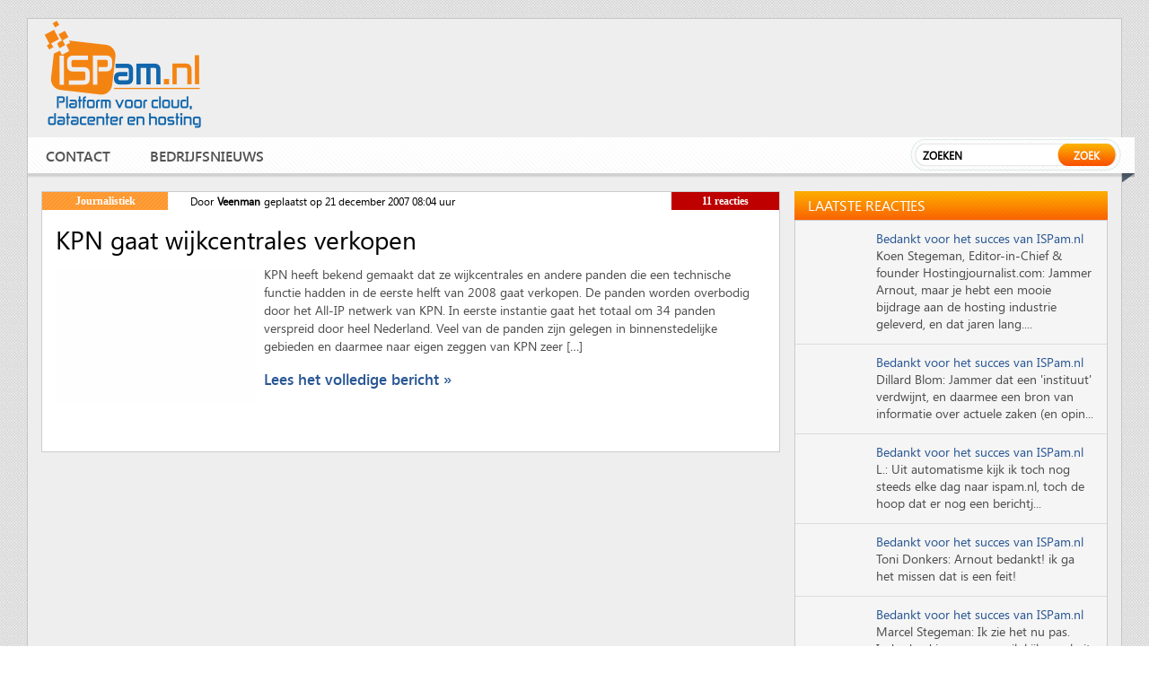

--- FILE ---
content_type: text/html; charset=utf-8
request_url: https://www.google.com/recaptcha/api2/aframe
body_size: 267
content:
<!DOCTYPE HTML><html><head><meta http-equiv="content-type" content="text/html; charset=UTF-8"></head><body><script nonce="RvRuoBKdE0-SvwIS7RLBsg">/** Anti-fraud and anti-abuse applications only. See google.com/recaptcha */ try{var clients={'sodar':'https://pagead2.googlesyndication.com/pagead/sodar?'};window.addEventListener("message",function(a){try{if(a.source===window.parent){var b=JSON.parse(a.data);var c=clients[b['id']];if(c){var d=document.createElement('img');d.src=c+b['params']+'&rc='+(localStorage.getItem("rc::a")?sessionStorage.getItem("rc::b"):"");window.document.body.appendChild(d);sessionStorage.setItem("rc::e",parseInt(sessionStorage.getItem("rc::e")||0)+1);localStorage.setItem("rc::h",'1768720381342');}}}catch(b){}});window.parent.postMessage("_grecaptcha_ready", "*");}catch(b){}</script></body></html>